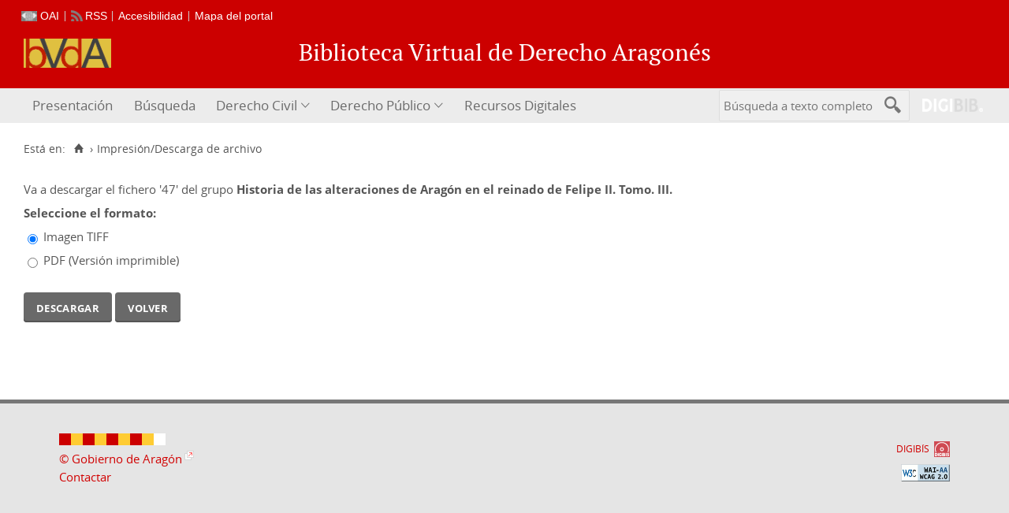

--- FILE ---
content_type: text/css
request_url: https://derechoaragones.aragon.es/bvda/i18n/css/catalogo_imagenes.css
body_size: 3740
content:
body>#contenido{padding:0 1em 1em;margin-top:2px!important;font-size:1.4em}body>#contenido.container{width:auto;max-width:none;font-size:1em}#contenido.container{margin:0 auto!important;max-width:100%}#contenido{min-height:0;border:0!important}.pre_visualizador{-webkit-transition:all .5s ease 0s;transition:all .5s ease 0s;border-radius:.5em;outline:1px solid #ddd}.navegacion_capitulo{width:100%;position:relative}.navegacion_capitulo .etiqueta,.navegacion_capitulo label{float:left;width:100%;clear:both}.navegacion_capitulo .navegacion{position:absolute;top:0;right:0}.navegacion_capitulo select{width:90%}.comandos_visualizador{position:relative}.comandos_visualizador .barra_botones{position:absolute;right:0;top:0;margin-top:1em;margin-right:1em}.comandos_visualizador .barra_botones .enlace_profundizacion{display:block}#form_volumen input{width:30em}#form_volumen .boton_crear input,#form_volumen .boton_modificar input{width:7em}#visualizador_pagina .nav_paginas,#visualizador_pagina .nav_paginas2{margin:0;padding:0;border:0;height:auto}#visualizador_pagina .nav_paginas{margin-bottom:1em}#visualizador_miniaturas .nav_paginas,#visualizador_miniaturas .nav_paginas2{clear:left;border:0}#visualizador_miniaturas ol.nav_registros{position:relative;margin:0;padding:0}#visualizador_miniaturas ol.nav_registros>span{margin-left:2em}#visualizador_miniaturas .nav_registros li{position:relative;margin:0;padding:0;width:33.33%;float:left;text-align:center;border-top:0}#visualizador_miniaturas ol.nav_registros li .imagen_actual{background-color:#bbb}#visualizador_miniaturas .casilla_con_miniatura{position:relative;padding:.7em;border-right:1px solid #e5e5e5;border-bottom:1px solid #e5e5e5;height:235px;-webkit-box-sizing:content-box;box-sizing:content-box}#visualizador_miniaturas .nav_registros li:nth-child(3n) .casilla_con_miniatura{border-right:0}#visualizador_miniaturas .casilla_sin_miniatura{position:relative;padding:.7em}#visualizador_miniaturas .miniatura a{position:relative;display:block;text-decoration:none}#visualizador_miniaturas .miniatura img{max-width:230px;max-height:200px;width:auto;height:auto;border:1px solid #bbb}#visualizador_miniaturas .miniatura a:hover img{-webkit-box-shadow:0 0 2px #f5f5f5;box-shadow:0 0 2px #f5f5f5}#visualizador_miniaturas .imagen_numero{display:none}#visualizador_miniaturas .imagen_descripcion{position:absolute;bottom:1em;left:.5em}#visualizador_miniaturas .imagen_descripcion a{color:#555}#visualizador_miniaturas .imagen_descripcion a:hover{text-decoration:underline}#visualizador_miniaturas .acciones .boton_descargar .boton_texto{display:block;height:6px;width:16px;background:url(../img/iconos/descargarVisualizador.gif) transparent no-repeat top left}#visualizador_miniaturas .acciones .boton_descargar .boton_texto:hover{background-position:bottom left}#visualizador_miniaturas .acciones{display:block;position:absolute;right:.3em;height:16px;width:24px;bottom:.3em;background-color:#fff;border-radius:4px;padding:.5em;-webkit-box-shadow:0 1px 4px rgba(0,0,0,.3);box-shadow:0 1px 4px rgba(0,0,0,.3);-webkit-transition:height .25s;transition:height .25s;overflow:hidden;-webkit-box-sizing:content-box;box-sizing:content-box}#visualizador_miniaturas .acciones:hover{height:232px}#visualizador_miniaturas .acciones:before{display:block;content:'';background:url(../img/iconos/menu.png) transparent no-repeat center center;background-size:16px;height:16px;width:16px;margin:0 auto 1em}#visualizador_miniaturas .acciones:hover:before{display:none}#visualizador_miniaturas .acciones img{width:16px;height:16px;-webkit-filter:opacity(60%);filter:opacity(60%);padding-top:6px;padding-bottom:6px;-webkit-box-sizing:content-box;box-sizing:content-box}#visualizador_miniaturas .acciones.accion_sin_permiso:before{content:none}#visualizador_miniaturas .acciones.accion_sin_permiso,#visualizador_miniaturas .acciones.accion_sin_permiso:hover{height:16px}#visualizador_miniaturas .acciones.accion_sin_permiso a{margin-top:-.7em}#visualizador_miniaturas ol.nav_registros{display:block;position:relative;height:400px;background-color:#fff;border:0;padding:0;margin:0;list-style-type:none;overflow:auto}#visualizador_miniaturas #visualizador_pagina ol.nav_registros li{margin-left:1.5em;padding:0;padding-top:0;display:block;position:relative}#visualizador_pagina .nav_marco ol.nav_registros li a{padding:0}#visualizador_pagina ol.nav_registros{display:block;background-color:#fff;margin:0;padding:0;list-style-type:none;overflow:auto;overflow:hidden;position:relative;border:0}#visualizador_pagina ol.nav_registros li{margin:0;padding:0;padding-top:0;display:block;position:relative;border-top:0}#visualizador_pagina ol.nav_registros li .numero2{display:block;visibility:hidden;margin:0;padding:0;line-height:0;font-size:0}#visualizador_pagina .visualizador_menu .herramientas{display:block;position:relative;top:0;width:100%;padding:5px 1em;-webkit-box-shadow:0 0 20px rgba(0,0,0,.3);box-shadow:0 0 20px rgba(0,0,0,.3);-webkit-transition:all .5s ease 0s;transition:all .5s ease 0s;z-index:10}html>body #visualizador_pagina .visualizador_menu .herramientas{width:auto}#visualizador_pagina .visualizador_menu .herramientas #grupo_1{display:inline-block;width:78%}#visualizador_pagina .visualizador_menu .herramientas #grupo_2{display:inline-block;width:21%;text-align:right}#ayuda_visualizador{display:block;position:absolute;right:0;width:80%;max-width:700px;background-color:#fff;opacity:.9;border-radius:0 0 4px 4px;-webkit-box-shadow:0 1px 4px #ccc;box-shadow:0 1px 4px #ccc;z-index:999}#ayuda_visualizador strong{display:block;font-size:1.2em;padding-top:1em;margin-left:1em}#ayuda_visualizador dl{padding:0;margin:0}#ayuda_visualizador dt{width:10em;padding-top:.5em;padding-bottom:.5em;text-indent:.5em;float:left;margin:0;font-weight:700;clear:both;margin-right:-3em;position:absolute;left:0;z-index:0}#ayuda_visualizador dt img{width:20px;padding:.3em 1em;border-radius:.5em;-webkit-box-sizing:content-box;box-sizing:content-box}#ayuda_visualizador dd{margin-left:10em;padding-top:.7em;padding-right:1em;padding-left:.5em;padding-bottom:.5em;position:relative;z-index:1}html>body #ayuda_visualizador dd{height:auto}#visualizador_pagina .visualizador_imagen{position:relative;z-index:9;padding:0 12px 0 0;margin:0}#visualizador_pagina .visualizador_imagen #scroll_visualizador{position:absolute;right:-1px;width:12px;height:80px;z-index:150}html>body #visualizador_pagina .visualizador_imagen #scroll_visualizador{right:0}#visualizador_pagina .visualizador_imagen #scroll_visualizador div.slider{border-left:1px solid #eee;width:13px;height:0;position:absolute;right:0;z-index:500}html>body #visualizador_pagina .visualizador_imagen #scroll_visualizador div.slider{width:12px}#visualizador_pagina .visualizador_imagen #scroll_visualizador div.slider div.handle{width:9px;height:5px;background-color:#dadada;cursor:move;position:absolute;border:0;z-index:600;border:1px solid #fff;border-bottom:1px solid #777;border-right:1px solid #777;display:none}#visualizador_pagina .visualizador_imagen #scroll_visualizador #scroll_arriba{z-index:1000;position:absolute;right:0!important;width:13px}#visualizador_pagina .visualizador_imagen #scroll_visualizador #scroll_abajo{z-index:1000;position:absolute;right:0!important;width:13px}#visualizador_lista ol{clear:both;margin:0;list-style-type:none}#visualizador_lista .nav_paginas2{clear:left}#visualizador_lista li{position:relative;padding:0;float:left;width:204px;background-color:rgb(90%,90%,90%);margin:.5em;line-height:1em}#visualizador_lista .imagen_numero{padding:5px;float:left;height:3.5em;min-height:3.5em}#visualizador_lista .imagen_descripcion{padding:5px;float:left}#visualizador_lista .acciones{display:block;position:absolute;right:5px;bottom:0}.enlace_download{margin-top:2em}#visualizador_descarga .tiempos_descarga table{text-align:center;border:1px solid;margin-left:auto;margin-right:auto}#visualizador_descarga .tiempos_descarga table caption{margin-left:auto;margin-right:auto}#visualizador_descarga .tiempos_descarga td{text-align:center;padding:.5em}#visualizador_descarga,.des_mets{margin-top:2em}.enlaces_programas{margin-top:2em}#visualizador_descarga .tabla_descarga{width:100%}#visualizador_descarga .tabla_descarga th{text-align:left}#visualizador_descarga ul{padding:0;list-style:none}#visualizador_descarga ul li{padding:1em 0;display:inline-block;margin:0 1.5em 0 0;vertical-align:middle}#visualizador_descarga ul a{text-decoration:none}#visualizador_descarga ul a img{position:relative;top:.5em;margin-right:.3em}#visualizador_descarga ul a:hover .nombre-aplicacion{text-decoration:underline}#contenedor_detalle{position:relative;float:left;width:auto;z-index:10;padding-left:0;margin-left:0;left:0;background-color:#fff}#contenedor_detalle .lista_detalle{list-style:none;padding:0;margin-left:0}#contenedor_detalle .lista_detalle .elemento_detalle{float:left;margin-top:0;margin-bottom:0}#contenedor_detalle h2{display:none;font-size:0}#contenedor_detalle h3{font-size:1em;margin:0;padding:.1em;font-weight:400}#contenedor_detalle h3.titulo_seccion{position:relative;width:99%;border-bottom:1px solid #ddd;margin:.6em 0 0 0;padding:.9em 0 .4em .4em;font-size:1em;font-weight:700}#contenedor_detalle .imagen_descripcion .etiqueta{display:inline-block;margin-top:.5em;margin-left:.2em}#contenedor_detalle .titulo_seccion .boton_edicion_grupo,#contenedor_detalle .titulo_seccion .boton_edicion_imagen{position:absolute;right:2.5em;top:1em}#contenedor_detalle #contenido_detalle{position:relative;width:300px;border-right:1px solid #ddd;padding:0 .3em;text-align:left;overflow-y:auto!important;overflow-x:hidden!important}#contenedor_detalle #contenido_detalle>*{width:300px;margin-bottom:1.5em}#contenedor_detalle #contenido_detalle img{width:16px;height:16px;-webkit-filter:opacity(70%);filter:opacity(70%)}#contenedor_detalle #contenido_detalle .titulo_grupo a{color:#555}#contenedor_detalle #contenido_detalle .titulo_grupo a:hover{color:#c03}#contenedor_detalle #contenido_detalle .titulo_grupo{padding:.5em .2em;margin:0}#contenedor_detalle #contenido_detalle .titulo_grupo img{display:none;position:relative;top:.2em}#contenedor_detalle #detalle_tabs{margin-top:1em}#contenedor_detalle #detalle_tabs #tab_contenidos ul{list-style:circle;margin-left:1em;padding-top:.3em}#contenedor_detalle #detalle_tabs #tab_contenidos ul li{display:list-item}#contenedor_detalle #tab_contenidos ul#tabla_contenidos{margin-left:0}#contenedor_detalle #tab_contenidos ul.expandible{margin-left:0;margin-left:1.2em;list-style-type:circle}#contenedor_detalle #tab_contenidos ul{margin-left:0;padding-left:.2em}#contenedor_detalle #tab_contenidos li{margin-top:.3em;margin-bottom:.3em;margin-left:1.2em}#contenedor_detalle #tab_contenidos li.abre_cierra{margin-left:.1em}#contenedor_detalle #tab_contenidos li p{margin-top:0;margin-bottom:0}#contenedor_detalle form{margin:.5em 0 1.5em}#contenedor_detalle form span.valor input{width:98%;margin-bottom:.5em}#contenedor_detalle form span.checkbox{display:block;margin-bottom:.5em}#contenedor_detalle form span.boton_buscar{display:block;width:100%;margin-top:1em;text-align:center}#contenedor_detalle div.otros_grupos ul{list-style:none;padding:.5em 0 1em .5em}#contenedor_detalle div.otros_acciones p{padding-left:0;text-align:left}#contenedor_detalle ul.lista_acciones li{margin-top:.3em;margin-bottom:.3em}#contenedor_detalle ul.lista_grupos{margin-left:0;padding-left:2em}#contenedor_detalle ul.lista_grupos li{margin-top:.3em;margin-bottom:.3em}#contenedor_detalle ul.lista_grupos img{position:relative;top:.2em}#contenedor_detalle ul.lista_grupos span{font-weight:700}#contenedor_detalle ul.lista_grupos a{color:#666}#contenedor_detalle ul.lista_grupos a:hover{color:#c03}#contenedor_detalle .navegacion_ocr .etiqueta{display:block}#contenedor_detalle .navegacion_ocr .etiqueta{font-weight:700}#contenedor_detalle .resultados_ocr,#contenedor_detalle .resultados_ocr .texto_ocurrencias{padding-left:0}#contenedor_detalle .resultados_ocr .expandible .texto_ocurrencias{margin-left:.5em}#contenedor_detalle .resultados_ocr .texto_ocurrencias strong{background-color:#ffffa0;padding:0 .3em}#contenedor_detalle .resultados_ocr .ocr_actual{background-color:#f0f0f0;padding:0 .3em}#contenedor_detalle #tab_resultados #resultados_ocr li.ocr_actual .expandible_header{background-color:#e0e0e0}#contenedor_detalle #info_resultados_aprox{border-top:1px solid #eee;padding-top:.5em}#contenedor_detalle #tab_resultados img{height:auto;width:auto}#contenedor_detalle #detalle_tabs .tabpanel_container ul{position:relative;padding:0;list-style:none}#contenedor_detalle #detalle_tabs .tabpanel_container ul.lista_acciones li a{padding:0 0 0 1.6em}#contenedor_detalle #detalle_tabs .tabpanel_container ul li a{color:#555}#contenedor_detalle #detalle_tabs .tabpanel_container ul li a:hover{color:#c03}#contenedor_detalle #detalle_tabs .tabpanel_container ul li.descargar{background:url(../img/iconos/descargarVisualizador.gif) transparent no-repeat center left;background-size:16px}#contenedor_detalle #detalle_tabs .tabpanel_container ul li.descargar-pdf{background:url(../img/iconos/pdf.gif) transparent no-repeat center left;padding:.3em 0 .3em 1.7em;background-size:16px}#contenedor_detalle #detalle_tabs .tabpanel_container ul li.imprimir{background:url(../img/iconos/viewer-print.png) transparent no-repeat center left;background-size:16px}#contenedor_detalle #detalle_tabs .tabpanel_container ul li.subirFiles{background:url(../img/iconos/viewer-upload.png) transparent no-repeat center left;background-size:16px}#contenedor_detalle #detalle_tabs .tabpanel_container ul li.paginar{background:url(../img/iconos/viewer-repaginate.png) transparent no-repeat center left;background-size:16px}#contenedor_detalle #detalle_tabs .tabpanel_container ul.lista_acciones_fichero li{background-position:0 50%}#contenedor_detalle #detalle_tabs .tabpanel_container ul li.descargar img{position:relative;float:right;top:1.4em;right:3em;margin:0;padding:0}#contenedor_detalle #abrir_cerrar_detalle{position:relative;display:block;float:left;border-right:0;width:0}#contenedor_detalle #barra_abrir_cerrar{border-right:1px solid #fff}#contenedor_detalle #abrir_cerrar_detalle a{display:inline-block;position:relative;top:-1px;left:-18px;width:10px;background:#fff;border-top:1px solid #ddd;padding:14px .5em;-webkit-box-shadow:-2px 1px 3px #ddd;box-shadow:-2px 1px 3px #ddd;-webkit-box-sizing:content-box;box-sizing:content-box}#contenedor_detalle #abrir_cerrar_detalle a img{position:relative;width:20px;top:0;left:-7px;-webkit-filter:opacity(70%);filter:opacity(70%)}#contenedor_detalle #abrir_cerrar_detalle a:hover{cursor:pointer}.nav_descrip{margin-left:auto;margin-right:auto}#visualizador_pagina .nav_paginas2{display:none}#contenido #visualizador_miniaturas .nav_marco .nav_registros,#visualizador_miniaturas .nav_marco .vacio,#visualizador_pagina .nav_marco .vacio{clear:none}#visualizador_miniaturas .vacio_final,#visualizador_pagina .vacio_final{clear:both}#contenido #visualizador_miniaturas .nav_marco .nav_no_paginas,#contenido #visualizador_pagina .nav_marco .nav_no_paginas{display:none}#navegacion_numeros{padding:.3em 0 .7em 0;background:#f5f5f5;text-align:center}.nav_numero_anterior,.nav_numero_siguiente{position:relative;display:inline-block;margin-top:.5em;width:45%}.nav_numero_anterior a,.nav_numero_siguiente a{display:inline-block;font-weight:700;color:#666;text-decoration:none;padding:0 1.4em .1em .6em}.ion-ios7-fastforward:before{content:""}.ion-ios7-fastforward:after{font-family:Ionicons;content:"\f18b"}.ion-ios7-fastforward:after,.ion-ios7-rewind:before{color:#666;font-size:1.2em;font-weight:400;vertical-align:middle}.ion-ios7-fastforward:hover:after,.ion-ios7-rewind:hover:before,.nav_numero_anterior a:hover,.nav_numero_siguiente a:hover{color:#c03}.desactivado{color:#aaa;font-weight:700;display:inline-block}.nav_numero_siguiente .desactivado.ion-ios7-fastforward:after{padding:0 0 0 .2em;color:#aaa}.nav_numero_anterior .desactivado.ion-ios7-rewind:before{padding:0 .2em 0 0;color:#aaa}.nav_numero_anterior .desactivado.ion-ios7-rewind:hover:before,.nav_numero_siguiente .desactivado.ion-ios7-fastforward:hover:after{color:#aaa}.sin_grupos_adyacendes #navegacion_numeros{display:none}#imagezoom_over{z-index:100;position:relative}#player{margin-right:auto;margin-left:auto}.acciones img,.herramientas img{width:18px;height:18px;-webkit-filter:opacity(70%);filter:opacity(70%)}.acciones a,.herramientas a{display:inline-block;border-radius:2px}.herramientas a{padding:10px!important}.acciones a{padding:4px!important}.herramientas a.activado,.herramientas a:hover{cursor:pointer}.herramientas a.activado,.herramientas a:active{background:#d8d8d8}span.herramientas #boton_pantalla_completa{margin:0;padding:0;border:0;vertical-align:unset}.visualizador_menu>.acciones{display:block;position:absolute;right:25px;top:58px;background:#fff;padding:0 .5em;border-radius:4px;text-align:right;-webkit-box-shadow:0 1px 4px rgba(0,0,0,.3);box-shadow:0 1px 4px rgba(0,0,0,.3);z-index:11}.visualizador_menu>.acciones a{padding:8px!important}#container_rango{padding-left:20px}#container_rango p:last-child{padding-left:25px}#container_rango .texto{width:50px}#contenedor_urlPersistente #visualizador_imagen #enlace_visualizador_embebido{margin-top:1em;text-align:left}body.imgViewer{margin:0;padding:0}#confirmacion_descarga{text-align:center}#msjError{color:red;font-weight:700}.video-player.video-player--native{width:100%}.audio-player.audio-player--native{width:100%}.waveform .waveform__container{position:relative}.waveform .waveform__progress{width:90%;margin:2em auto;display:block}.waveform .waveform__controls{display:-webkit-box;display:-ms-flexbox;display:flex;-webkit-box-pack:center;-ms-flex-pack:center;justify-content:center}.waveform .waveform__controls.waveform__controls--hide{display:none}.waveform .waveform__controls .waveform__control-play{width:8em;-webkit-box-flex:0;-ms-flex-positive:0;flex-grow:0}